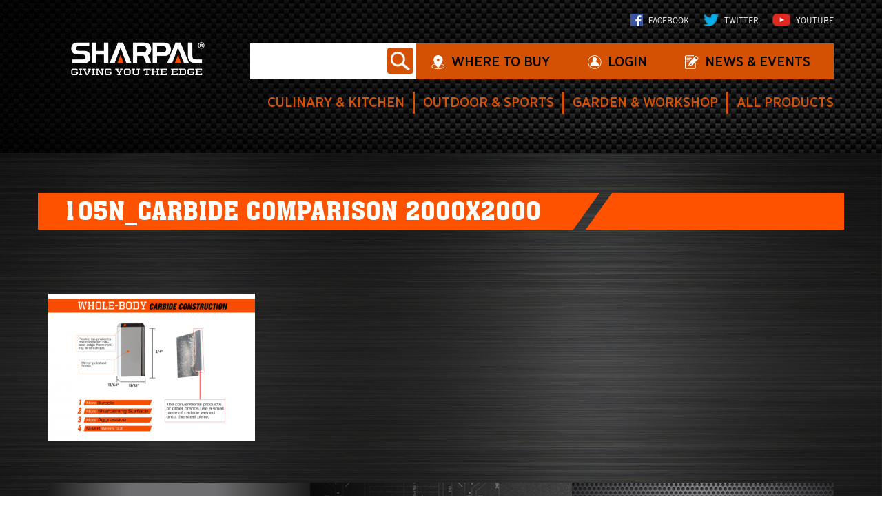

--- FILE ---
content_type: text/html; charset=UTF-8
request_url: https://sharpal.com/?attachment_id=598
body_size: 10024
content:
<!DOCTYPE html>
<html lang="en-US">
<head>
    <meta charset="UTF-8">
    <meta name="viewport" content="width=device-width, initial-scale=1">
    <link rel="profile" href="https://gmpg.org/xfn/11">
    <link rel="shortcut icon" href="https://sharpal.com/favicon.ico" type="image/x-icon">
    <link rel="icon" href="https://sharpal.com/favicon.ico" type="image/x-icon">
    <link rel="pingback" href="https://sharpal.com/xmlrpc.php">
        <meta name='robots' content='index, follow, max-image-preview:large, max-snippet:-1, max-video-preview:-1' />

	<!-- This site is optimized with the Yoast SEO plugin v26.8 - https://yoast.com/product/yoast-seo-wordpress/ -->
	<title>105N_Carbide comparison 2000X2000 - Sharpal Inc.</title>
	<link rel="canonical" href="https://sharpal.com/" />
	<meta property="og:locale" content="en_US" />
	<meta property="og:type" content="article" />
	<meta property="og:title" content="105N_Carbide comparison 2000X2000 - Sharpal Inc." />
	<meta property="og:url" content="https://sharpal.com/" />
	<meta property="og:site_name" content="Sharpal Inc." />
	<meta property="og:image" content="https://sharpal.com" />
	<meta property="og:image:width" content="560" />
	<meta property="og:image:height" content="400" />
	<meta property="og:image:type" content="image/png" />
	<meta name="twitter:card" content="summary_large_image" />
	<script type="application/ld+json" class="yoast-schema-graph">{"@context":"https://schema.org","@graph":[{"@type":"WebPage","@id":"https://sharpal.com/","url":"https://sharpal.com/","name":"105N_Carbide comparison 2000X2000 - Sharpal Inc.","isPartOf":{"@id":"https://sharpal.com/#website"},"primaryImageOfPage":{"@id":"https://sharpal.com/#primaryimage"},"image":{"@id":"https://sharpal.com/#primaryimage"},"thumbnailUrl":"https://sharpal.com/wp-content/uploads/2019/03/105N_Carbide-comparison-2000X2000.png","datePublished":"2019-03-16T07:44:03+00:00","breadcrumb":{"@id":"https://sharpal.com/#breadcrumb"},"inLanguage":"en-US","potentialAction":[{"@type":"ReadAction","target":["https://sharpal.com/"]}]},{"@type":"ImageObject","inLanguage":"en-US","@id":"https://sharpal.com/#primaryimage","url":"https://sharpal.com/wp-content/uploads/2019/03/105N_Carbide-comparison-2000X2000.png","contentUrl":"https://sharpal.com/wp-content/uploads/2019/03/105N_Carbide-comparison-2000X2000.png","width":560,"height":400},{"@type":"BreadcrumbList","@id":"https://sharpal.com/#breadcrumb","itemListElement":[{"@type":"ListItem","position":1,"name":"Home","item":"https://www.sharpal.com/"},{"@type":"ListItem","position":2,"name":"METALKUTTER™ Multipurpose Sharpening Tool","item":"https://sharpal.com/product/metalkutter-multipurpose-sharpening-tool/"},{"@type":"ListItem","position":3,"name":"105N_Carbide comparison 2000X2000"}]},{"@type":"WebSite","@id":"https://sharpal.com/#website","url":"https://sharpal.com/","name":"Sharpal Inc.","description":"","potentialAction":[{"@type":"SearchAction","target":{"@type":"EntryPoint","urlTemplate":"https://sharpal.com/?s={search_term_string}"},"query-input":{"@type":"PropertyValueSpecification","valueRequired":true,"valueName":"search_term_string"}}],"inLanguage":"en-US"}]}</script>
	<!-- / Yoast SEO plugin. -->


<link rel='dns-prefetch' href='//static.addtoany.com' />
<link rel='dns-prefetch' href='//maxcdn.bootstrapcdn.com' />
<link rel="alternate" type="application/rss+xml" title="Sharpal Inc. &raquo; Feed" href="https://sharpal.com/feed/" />
<link rel="alternate" type="application/rss+xml" title="Sharpal Inc. &raquo; Comments Feed" href="https://sharpal.com/comments/feed/" />
<link rel="alternate" type="application/rss+xml" title="Sharpal Inc. &raquo; 105N_Carbide comparison 2000X2000 Comments Feed" href="https://sharpal.com/?attachment_id=598/feed/" />
<link rel="alternate" title="oEmbed (JSON)" type="application/json+oembed" href="https://sharpal.com/wp-json/oembed/1.0/embed?url=https%3A%2F%2Fsharpal.com%2F%3Fattachment_id%3D598" />
<link rel="alternate" title="oEmbed (XML)" type="text/xml+oembed" href="https://sharpal.com/wp-json/oembed/1.0/embed?url=https%3A%2F%2Fsharpal.com%2F%3Fattachment_id%3D598&#038;format=xml" />
<style id='wp-img-auto-sizes-contain-inline-css' type='text/css'>
img:is([sizes=auto i],[sizes^="auto," i]){contain-intrinsic-size:3000px 1500px}
/*# sourceURL=wp-img-auto-sizes-contain-inline-css */
</style>
<link rel="stylesheet" href="https://sharpal.com/wp-content/cache/minify/ede6d.css" media="all" />


<style id='wp-emoji-styles-inline-css' type='text/css'>

	img.wp-smiley, img.emoji {
		display: inline !important;
		border: none !important;
		box-shadow: none !important;
		height: 1em !important;
		width: 1em !important;
		margin: 0 0.07em !important;
		vertical-align: -0.1em !important;
		background: none !important;
		padding: 0 !important;
	}
/*# sourceURL=wp-emoji-styles-inline-css */
</style>
<style id='wp-block-library-inline-css' type='text/css'>
:root{--wp-block-synced-color:#7a00df;--wp-block-synced-color--rgb:122,0,223;--wp-bound-block-color:var(--wp-block-synced-color);--wp-editor-canvas-background:#ddd;--wp-admin-theme-color:#007cba;--wp-admin-theme-color--rgb:0,124,186;--wp-admin-theme-color-darker-10:#006ba1;--wp-admin-theme-color-darker-10--rgb:0,107,160.5;--wp-admin-theme-color-darker-20:#005a87;--wp-admin-theme-color-darker-20--rgb:0,90,135;--wp-admin-border-width-focus:2px}@media (min-resolution:192dpi){:root{--wp-admin-border-width-focus:1.5px}}.wp-element-button{cursor:pointer}:root .has-very-light-gray-background-color{background-color:#eee}:root .has-very-dark-gray-background-color{background-color:#313131}:root .has-very-light-gray-color{color:#eee}:root .has-very-dark-gray-color{color:#313131}:root .has-vivid-green-cyan-to-vivid-cyan-blue-gradient-background{background:linear-gradient(135deg,#00d084,#0693e3)}:root .has-purple-crush-gradient-background{background:linear-gradient(135deg,#34e2e4,#4721fb 50%,#ab1dfe)}:root .has-hazy-dawn-gradient-background{background:linear-gradient(135deg,#faaca8,#dad0ec)}:root .has-subdued-olive-gradient-background{background:linear-gradient(135deg,#fafae1,#67a671)}:root .has-atomic-cream-gradient-background{background:linear-gradient(135deg,#fdd79a,#004a59)}:root .has-nightshade-gradient-background{background:linear-gradient(135deg,#330968,#31cdcf)}:root .has-midnight-gradient-background{background:linear-gradient(135deg,#020381,#2874fc)}:root{--wp--preset--font-size--normal:16px;--wp--preset--font-size--huge:42px}.has-regular-font-size{font-size:1em}.has-larger-font-size{font-size:2.625em}.has-normal-font-size{font-size:var(--wp--preset--font-size--normal)}.has-huge-font-size{font-size:var(--wp--preset--font-size--huge)}.has-text-align-center{text-align:center}.has-text-align-left{text-align:left}.has-text-align-right{text-align:right}.has-fit-text{white-space:nowrap!important}#end-resizable-editor-section{display:none}.aligncenter{clear:both}.items-justified-left{justify-content:flex-start}.items-justified-center{justify-content:center}.items-justified-right{justify-content:flex-end}.items-justified-space-between{justify-content:space-between}.screen-reader-text{border:0;clip-path:inset(50%);height:1px;margin:-1px;overflow:hidden;padding:0;position:absolute;width:1px;word-wrap:normal!important}.screen-reader-text:focus{background-color:#ddd;clip-path:none;color:#444;display:block;font-size:1em;height:auto;left:5px;line-height:normal;padding:15px 23px 14px;text-decoration:none;top:5px;width:auto;z-index:100000}html :where(.has-border-color){border-style:solid}html :where([style*=border-top-color]){border-top-style:solid}html :where([style*=border-right-color]){border-right-style:solid}html :where([style*=border-bottom-color]){border-bottom-style:solid}html :where([style*=border-left-color]){border-left-style:solid}html :where([style*=border-width]){border-style:solid}html :where([style*=border-top-width]){border-top-style:solid}html :where([style*=border-right-width]){border-right-style:solid}html :where([style*=border-bottom-width]){border-bottom-style:solid}html :where([style*=border-left-width]){border-left-style:solid}html :where(img[class*=wp-image-]){height:auto;max-width:100%}:where(figure){margin:0 0 1em}html :where(.is-position-sticky){--wp-admin--admin-bar--position-offset:var(--wp-admin--admin-bar--height,0px)}@media screen and (max-width:600px){html :where(.is-position-sticky){--wp-admin--admin-bar--position-offset:0px}}

/*# sourceURL=wp-block-library-inline-css */
</style><link rel="stylesheet" href="https://sharpal.com/wp-content/cache/minify/d5e73.css" media="all" />

<style id='global-styles-inline-css' type='text/css'>
:root{--wp--preset--aspect-ratio--square: 1;--wp--preset--aspect-ratio--4-3: 4/3;--wp--preset--aspect-ratio--3-4: 3/4;--wp--preset--aspect-ratio--3-2: 3/2;--wp--preset--aspect-ratio--2-3: 2/3;--wp--preset--aspect-ratio--16-9: 16/9;--wp--preset--aspect-ratio--9-16: 9/16;--wp--preset--color--black: #000000;--wp--preset--color--cyan-bluish-gray: #abb8c3;--wp--preset--color--white: #ffffff;--wp--preset--color--pale-pink: #f78da7;--wp--preset--color--vivid-red: #cf2e2e;--wp--preset--color--luminous-vivid-orange: #ff6900;--wp--preset--color--luminous-vivid-amber: #fcb900;--wp--preset--color--light-green-cyan: #7bdcb5;--wp--preset--color--vivid-green-cyan: #00d084;--wp--preset--color--pale-cyan-blue: #8ed1fc;--wp--preset--color--vivid-cyan-blue: #0693e3;--wp--preset--color--vivid-purple: #9b51e0;--wp--preset--gradient--vivid-cyan-blue-to-vivid-purple: linear-gradient(135deg,rgb(6,147,227) 0%,rgb(155,81,224) 100%);--wp--preset--gradient--light-green-cyan-to-vivid-green-cyan: linear-gradient(135deg,rgb(122,220,180) 0%,rgb(0,208,130) 100%);--wp--preset--gradient--luminous-vivid-amber-to-luminous-vivid-orange: linear-gradient(135deg,rgb(252,185,0) 0%,rgb(255,105,0) 100%);--wp--preset--gradient--luminous-vivid-orange-to-vivid-red: linear-gradient(135deg,rgb(255,105,0) 0%,rgb(207,46,46) 100%);--wp--preset--gradient--very-light-gray-to-cyan-bluish-gray: linear-gradient(135deg,rgb(238,238,238) 0%,rgb(169,184,195) 100%);--wp--preset--gradient--cool-to-warm-spectrum: linear-gradient(135deg,rgb(74,234,220) 0%,rgb(151,120,209) 20%,rgb(207,42,186) 40%,rgb(238,44,130) 60%,rgb(251,105,98) 80%,rgb(254,248,76) 100%);--wp--preset--gradient--blush-light-purple: linear-gradient(135deg,rgb(255,206,236) 0%,rgb(152,150,240) 100%);--wp--preset--gradient--blush-bordeaux: linear-gradient(135deg,rgb(254,205,165) 0%,rgb(254,45,45) 50%,rgb(107,0,62) 100%);--wp--preset--gradient--luminous-dusk: linear-gradient(135deg,rgb(255,203,112) 0%,rgb(199,81,192) 50%,rgb(65,88,208) 100%);--wp--preset--gradient--pale-ocean: linear-gradient(135deg,rgb(255,245,203) 0%,rgb(182,227,212) 50%,rgb(51,167,181) 100%);--wp--preset--gradient--electric-grass: linear-gradient(135deg,rgb(202,248,128) 0%,rgb(113,206,126) 100%);--wp--preset--gradient--midnight: linear-gradient(135deg,rgb(2,3,129) 0%,rgb(40,116,252) 100%);--wp--preset--font-size--small: 13px;--wp--preset--font-size--medium: 20px;--wp--preset--font-size--large: 36px;--wp--preset--font-size--x-large: 42px;--wp--preset--spacing--20: 0.44rem;--wp--preset--spacing--30: 0.67rem;--wp--preset--spacing--40: 1rem;--wp--preset--spacing--50: 1.5rem;--wp--preset--spacing--60: 2.25rem;--wp--preset--spacing--70: 3.38rem;--wp--preset--spacing--80: 5.06rem;--wp--preset--shadow--natural: 6px 6px 9px rgba(0, 0, 0, 0.2);--wp--preset--shadow--deep: 12px 12px 50px rgba(0, 0, 0, 0.4);--wp--preset--shadow--sharp: 6px 6px 0px rgba(0, 0, 0, 0.2);--wp--preset--shadow--outlined: 6px 6px 0px -3px rgb(255, 255, 255), 6px 6px rgb(0, 0, 0);--wp--preset--shadow--crisp: 6px 6px 0px rgb(0, 0, 0);}:where(.is-layout-flex){gap: 0.5em;}:where(.is-layout-grid){gap: 0.5em;}body .is-layout-flex{display: flex;}.is-layout-flex{flex-wrap: wrap;align-items: center;}.is-layout-flex > :is(*, div){margin: 0;}body .is-layout-grid{display: grid;}.is-layout-grid > :is(*, div){margin: 0;}:where(.wp-block-columns.is-layout-flex){gap: 2em;}:where(.wp-block-columns.is-layout-grid){gap: 2em;}:where(.wp-block-post-template.is-layout-flex){gap: 1.25em;}:where(.wp-block-post-template.is-layout-grid){gap: 1.25em;}.has-black-color{color: var(--wp--preset--color--black) !important;}.has-cyan-bluish-gray-color{color: var(--wp--preset--color--cyan-bluish-gray) !important;}.has-white-color{color: var(--wp--preset--color--white) !important;}.has-pale-pink-color{color: var(--wp--preset--color--pale-pink) !important;}.has-vivid-red-color{color: var(--wp--preset--color--vivid-red) !important;}.has-luminous-vivid-orange-color{color: var(--wp--preset--color--luminous-vivid-orange) !important;}.has-luminous-vivid-amber-color{color: var(--wp--preset--color--luminous-vivid-amber) !important;}.has-light-green-cyan-color{color: var(--wp--preset--color--light-green-cyan) !important;}.has-vivid-green-cyan-color{color: var(--wp--preset--color--vivid-green-cyan) !important;}.has-pale-cyan-blue-color{color: var(--wp--preset--color--pale-cyan-blue) !important;}.has-vivid-cyan-blue-color{color: var(--wp--preset--color--vivid-cyan-blue) !important;}.has-vivid-purple-color{color: var(--wp--preset--color--vivid-purple) !important;}.has-black-background-color{background-color: var(--wp--preset--color--black) !important;}.has-cyan-bluish-gray-background-color{background-color: var(--wp--preset--color--cyan-bluish-gray) !important;}.has-white-background-color{background-color: var(--wp--preset--color--white) !important;}.has-pale-pink-background-color{background-color: var(--wp--preset--color--pale-pink) !important;}.has-vivid-red-background-color{background-color: var(--wp--preset--color--vivid-red) !important;}.has-luminous-vivid-orange-background-color{background-color: var(--wp--preset--color--luminous-vivid-orange) !important;}.has-luminous-vivid-amber-background-color{background-color: var(--wp--preset--color--luminous-vivid-amber) !important;}.has-light-green-cyan-background-color{background-color: var(--wp--preset--color--light-green-cyan) !important;}.has-vivid-green-cyan-background-color{background-color: var(--wp--preset--color--vivid-green-cyan) !important;}.has-pale-cyan-blue-background-color{background-color: var(--wp--preset--color--pale-cyan-blue) !important;}.has-vivid-cyan-blue-background-color{background-color: var(--wp--preset--color--vivid-cyan-blue) !important;}.has-vivid-purple-background-color{background-color: var(--wp--preset--color--vivid-purple) !important;}.has-black-border-color{border-color: var(--wp--preset--color--black) !important;}.has-cyan-bluish-gray-border-color{border-color: var(--wp--preset--color--cyan-bluish-gray) !important;}.has-white-border-color{border-color: var(--wp--preset--color--white) !important;}.has-pale-pink-border-color{border-color: var(--wp--preset--color--pale-pink) !important;}.has-vivid-red-border-color{border-color: var(--wp--preset--color--vivid-red) !important;}.has-luminous-vivid-orange-border-color{border-color: var(--wp--preset--color--luminous-vivid-orange) !important;}.has-luminous-vivid-amber-border-color{border-color: var(--wp--preset--color--luminous-vivid-amber) !important;}.has-light-green-cyan-border-color{border-color: var(--wp--preset--color--light-green-cyan) !important;}.has-vivid-green-cyan-border-color{border-color: var(--wp--preset--color--vivid-green-cyan) !important;}.has-pale-cyan-blue-border-color{border-color: var(--wp--preset--color--pale-cyan-blue) !important;}.has-vivid-cyan-blue-border-color{border-color: var(--wp--preset--color--vivid-cyan-blue) !important;}.has-vivid-purple-border-color{border-color: var(--wp--preset--color--vivid-purple) !important;}.has-vivid-cyan-blue-to-vivid-purple-gradient-background{background: var(--wp--preset--gradient--vivid-cyan-blue-to-vivid-purple) !important;}.has-light-green-cyan-to-vivid-green-cyan-gradient-background{background: var(--wp--preset--gradient--light-green-cyan-to-vivid-green-cyan) !important;}.has-luminous-vivid-amber-to-luminous-vivid-orange-gradient-background{background: var(--wp--preset--gradient--luminous-vivid-amber-to-luminous-vivid-orange) !important;}.has-luminous-vivid-orange-to-vivid-red-gradient-background{background: var(--wp--preset--gradient--luminous-vivid-orange-to-vivid-red) !important;}.has-very-light-gray-to-cyan-bluish-gray-gradient-background{background: var(--wp--preset--gradient--very-light-gray-to-cyan-bluish-gray) !important;}.has-cool-to-warm-spectrum-gradient-background{background: var(--wp--preset--gradient--cool-to-warm-spectrum) !important;}.has-blush-light-purple-gradient-background{background: var(--wp--preset--gradient--blush-light-purple) !important;}.has-blush-bordeaux-gradient-background{background: var(--wp--preset--gradient--blush-bordeaux) !important;}.has-luminous-dusk-gradient-background{background: var(--wp--preset--gradient--luminous-dusk) !important;}.has-pale-ocean-gradient-background{background: var(--wp--preset--gradient--pale-ocean) !important;}.has-electric-grass-gradient-background{background: var(--wp--preset--gradient--electric-grass) !important;}.has-midnight-gradient-background{background: var(--wp--preset--gradient--midnight) !important;}.has-small-font-size{font-size: var(--wp--preset--font-size--small) !important;}.has-medium-font-size{font-size: var(--wp--preset--font-size--medium) !important;}.has-large-font-size{font-size: var(--wp--preset--font-size--large) !important;}.has-x-large-font-size{font-size: var(--wp--preset--font-size--x-large) !important;}
/*# sourceURL=global-styles-inline-css */
</style>

<style id='classic-theme-styles-inline-css' type='text/css'>
/*! This file is auto-generated */
.wp-block-button__link{color:#fff;background-color:#32373c;border-radius:9999px;box-shadow:none;text-decoration:none;padding:calc(.667em + 2px) calc(1.333em + 2px);font-size:1.125em}.wp-block-file__button{background:#32373c;color:#fff;text-decoration:none}
/*# sourceURL=/wp-includes/css/classic-themes.min.css */
</style>
<link rel="stylesheet" href="https://sharpal.com/wp-content/cache/minify/c2722.css" media="all" />







<style id='woocommerce-inline-inline-css' type='text/css'>
.woocommerce form .form-row .required { visibility: visible; }
/*# sourceURL=woocommerce-inline-inline-css */
</style>
<link rel="stylesheet" href="https://sharpal.com/wp-content/cache/minify/a98d8.css" media="all" />


<link rel='stylesheet' id='bootstrap-style-css' href='https://maxcdn.bootstrapcdn.com/bootstrap/3.3.7/css/bootstrap.min.css?ver=4b872998994bc6cde95b185ce3610e89' type='text/css' media='all' />
<link rel='stylesheet' id='font-awesome-css' href='//maxcdn.bootstrapcdn.com/font-awesome/4.7.0/css/font-awesome.min.css?ver=4b872998994bc6cde95b185ce3610e89' type='text/css' media='all' />
<link rel="stylesheet" href="https://sharpal.com/wp-content/cache/minify/01632.css" media="all" />












<link rel='stylesheet' id='ebs_dynamic_css-css' href='https://sharpal.com/wp-content/plugins/easy-bootstrap-shortcodes/styles/ebs_dynamic_css.php?ver=4b872998994bc6cde95b185ce3610e89' type='text/css' media='all' />
<script src="https://sharpal.com/wp-content/cache/minify/afa0c.js"></script>



<script type="text/javascript" id="addtoany-core-js-before">
/* <![CDATA[ */
window.a2a_config=window.a2a_config||{};a2a_config.callbacks=[];a2a_config.overlays=[];a2a_config.templates={};

//# sourceURL=addtoany-core-js-before
/* ]]> */
</script>
<script type="text/javascript" defer src="https://static.addtoany.com/menu/page.js" id="addtoany-core-js"></script>



<script type="text/javascript" id="woocommerce-js-extra">
/* <![CDATA[ */
var woocommerce_params = {"ajax_url":"/wp-admin/admin-ajax.php","wc_ajax_url":"/?wc-ajax=%%endpoint%%","i18n_password_show":"Show password","i18n_password_hide":"Hide password"};
//# sourceURL=woocommerce-js-extra
/* ]]> */
</script>
<script src="https://sharpal.com/wp-content/cache/minify/5619e.js" defer></script>

<script type="text/javascript" src="https://maxcdn.bootstrapcdn.com/bootstrap/3.3.7/js/bootstrap.min.js?ver=4b872998994bc6cde95b185ce3610e89" id="boostrap-script-js"></script>
<link rel="https://api.w.org/" href="https://sharpal.com/wp-json/" /><link rel="alternate" title="JSON" type="application/json" href="https://sharpal.com/wp-json/wp/v2/media/598" /><link rel="EditURI" type="application/rsd+xml" title="RSD" href="https://sharpal.com/xmlrpc.php?rsd" />

<link rel='shortlink' href='https://sharpal.com/?p=598' />
	<noscript><style>.woocommerce-product-gallery{ opacity: 1 !important; }</style></noscript>
	<style type="text/css">.recentcomments a{display:inline !important;padding:0 !important;margin:0 !important;}</style><link rel="icon" href="https://sharpal.com/wp-content/uploads/2019/07/cropped-InsertPic_6B5205-24-13-17-47-1-32x32.png" sizes="32x32" />
<link rel="icon" href="https://sharpal.com/wp-content/uploads/2019/07/cropped-InsertPic_6B5205-24-13-17-47-1-192x192.png" sizes="192x192" />
<link rel="apple-touch-icon" href="https://sharpal.com/wp-content/uploads/2019/07/cropped-InsertPic_6B5205-24-13-17-47-1-180x180.png" />
<meta name="msapplication-TileImage" content="https://sharpal.com/wp-content/uploads/2019/07/cropped-InsertPic_6B5205-24-13-17-47-1-270x270.png" />
    <!-- Global site tag (gtag.js) - Google Analytics -->
    <script async src="https://www.googletagmanager.com/gtag/js?id=UA-141230902-1"></script>
    <script>
      window.dataLayer = window.dataLayer || [];
      function gtag(){dataLayer.push(arguments);}
      gtag('js', new Date());

      gtag('config', 'UA-141230902-1');
    </script>
</head>

<body data-rsssl=1 class="attachment wp-singular attachment-template-default single single-attachment postid-598 attachmentid-598 attachment-png wp-theme-maxcanvas wp-child-theme-maxcanvas_child theme-maxcanvas woocommerce-no-js group-blog">
<div class="wrapper">
    
    <header class="site-header" style="background: url(https://sharpal.com/wp-content/uploads/2017/10/header-bg.jpg);">
        <div class="container">
            <div class="row">
                <div class="col-md-3 col-sm-12 col-xs-12">
                    <div class="logo-holder">
                        <a href="https://sharpal.com"><img src="https://sharpal.com/wp-content/uploads/2019/05/SHARPAL-logo_New-e1560843077699.png" class="wid-100-p" alt="Maxburst logo"/></a>
                    </div>
                </div>
                <div class="col-md-9 col-sm-12 col-xs-12 mar-bot-30">
                    <ul class="social-header">
                                                    <li>
                                <a href="https://www.facebook.com/SharpalSharpener" target="_blank">
                                    <img src="https://sharpal.com/wp-content/uploads/2017/10/facebook.jpg"/>
                                    <span>Facebook</span>
                                </a>
                            </li>
                                                    <li>
                                <a href="https://www.twitter.com/sharpalcorp" target="_blank">
                                    <img src="https://sharpal.com/wp-content/uploads/2017/10/twitter.png"/>
                                    <span>Twitter</span>
                                </a>
                            </li>
                                                    <li>
                                <a href="https://www.youtube.com/channel/UCM4PoqB8TaaZG8e6xYEinxg" target="_blank">
                                    <img src="https://sharpal.com/wp-content/uploads/2017/10/youtube.png"/>
                                    <span>YouTube</span>
                                </a>
                            </li>
                                            </ul>
                    <div class="input-holder">

                        <form class="search-form" role="search" method="get"
                              action="https://sharpal.com">
                            <div class="field">
                                <input type="text" placeholder="Enter a keyword or item #" value="" name="s"
                                       id="woocommerce-product-search-field-0">
                                <button type="submit" class="search-submit" value="Search">
                                    <img src="/wp-content/uploads/2017/10/lens.png">
                                </button>
                            </div>
                        </form>
                                                    <ul class="orange-bar">
                                                                                                            <li>
                                            <span>
                                                                                                    <img src="https://sharpal.com/wp-content/uploads/2023/05/Where-to-buy.svg" class="wid-100-p"
                                                         alt="where to buy">
                                                                                            </span>
                                            <a href="https://sharpal.com/where-to-buy/">WHERE TO BUY</a>
                                        </li>
                                                                                                                                                                                            <li class="has-drop-down">
                                                <span>
                                                    <img src="https://sharpal.com/wp-content/uploads/2023/05/Login.svg" class="wid-100-p" alt="where to buy">
                                                </span>
                                                <a href="">login</a>
                                                <div class="dropdown">
                                                    <div class="form-col">
                                                        <h2>ACCOUNT SIGN IN</h2>
                                                        <form action="#" class="login-form" method="post">
                                                            <fieldset>
                                                                <input type="email" class="field-login" name="u_email" placeholder="Email Address">
                                                                <input type="password" class="field-login" name="u_pass" placeholder="Password">
                                                                <div class="input-row">
                                                                    <input type="hidden" name="log1" value="log1">
                                                                    <input class="btn" type="submit" value="SIGN IN">
                                                                    <a href="https://sharpal.com/wp-login.php?action=lostpassword&#038;redirect_to=https%3A%2F%2Fsharpal.com%2F%3Fattachment_id%3D598" target="_blank">Forgot password?</a>
                                                                </div>
                                                            </fieldset>
                                                        </form>
                                                    </div>
                                                    <div class="text-col">
                                                        <h2>Why Join?</h2>
<p>Join SHARPAL to receive the latest information on new SHARPAL products and special offers, review the products you love and more.</p>
                                                        <a href="https://sharpal.com/register/" class="btn">Register</a>
                                                    </div>
                                                </div>
                                            </li>
                                                                                                                                                                                        <li>
                                            <span>
                                                                                                    <img src="https://sharpal.com/wp-content/uploads/2023/05/Newsevents.svg" class="wid-100-p"
                                                         alt="where to buy">
                                                                                            </span>
                                            <a href="https://sharpal.com/newsevents/">News & Events</a>
                                        </li>
                                                                                                </ul>
                        
                        
                        <div class="responsive-menu">
                            <button class="button" data-toggle="collapse" data-target="#site-nav">
                                <span class="glyphicon glyphicon-menu-hamburger" aria-hidden="true"></span>
                            </button>
                        </div>
                    </div>

                    <div class="site-nav">
                        <ul id="site-nav" class="collapse"><li id="menu-item-369" class="menu-item menu-item-type-taxonomy menu-item-object-product_cat menu-item-369"><a href="https://sharpal.com/product-category/culinary-kitchen/">Culinary &#038; Kitchen</a></li>
<li id="menu-item-371" class="menu-item menu-item-type-taxonomy menu-item-object-product_cat menu-item-371"><a href="https://sharpal.com/product-category/outdoor-sports/">Outdoor &#038; Sports</a></li>
<li id="menu-item-370" class="menu-item menu-item-type-taxonomy menu-item-object-product_cat menu-item-370"><a href="https://sharpal.com/product-category/garden-workshop/">Garden &#038; Workshop</a></li>
<li id="menu-item-368" class="menu-item menu-item-type-post_type_archive menu-item-object-product menu-item-368"><a href="https://sharpal.com/all-products/">All Products</a></li>
</ul>                    </div>

                                    </div>
            </div>
        </div>
    </header>


<div id="main" class="main-content">
    <div class="container">
        <div class="row">
            
<div id="subheader">
    <div class="title-row">
        <h1>105N_Carbide comparison 2000X2000</h1>    </div>
        	    </div>
            <div class="container">
                <div class="content">

                    
                        
<article id="post-598" class="post-598 attachment type-attachment status-inherit hentry">
	<header class="entry-header">
		
	</header><!-- .entry-header -->

	<div class="entry-content">
		<p class="attachment"><a href='https://sharpal.com/wp-content/uploads/2019/03/105N_Carbide-comparison-2000X2000.png'><img fetchpriority="high" decoding="async" width="300" height="214" src="https://sharpal.com/wp-content/uploads/2019/03/105N_Carbide-comparison-2000X2000-300x214.png" class="attachment-medium size-medium" alt="" srcset="https://sharpal.com/wp-content/uploads/2019/03/105N_Carbide-comparison-2000X2000-300x214.png 300w, https://sharpal.com/wp-content/uploads/2019/03/105N_Carbide-comparison-2000X2000.png 560w" sizes="(max-width: 300px) 100vw, 300px" /></a></p>
	</div><!-- .entry-content -->

</article><!-- #post-## -->

                                    </div>
            </div>
            <div class="container">
                
<div class="columns">
                <div class="col-sm-4 no-padding col-sellers column" style="background: url(https://sharpal.com/wp-content/uploads/2017/10/col-bg-01.jpg);">
                <div class="col-header top-sellers">
                    <h3>Top Sellers</h3>
                </div>
                <div class="col-body">
                   <!-- <ul class="sellers-menu">
                                                    <li>
								<div class="product-img bottom-product-thumb" style="background-image: url();"></div>
                                <a href="">
									        <span class="subtitle">
										        									        </span>
                                    <span class="title">
										        									        </span>
                                    <span class="item-id">
										        Item# 									        </span>
                                </a>
                            </li>
                                            </ul>-->

                    <table class="sellers-menu">
                        <tbody>
                                                            <tr>
                                    <td>
                                        <div class="product-img bottom-product-thumb" style="background-image: url(https://sharpal.com/wp-content/uploads/2020/11/191-网站.png);"></div>
                                    </td>
                                    <td>
                                        <a href="https://sharpal.com/product/knife-scissors-sharpener-with-suction-cup/">
									        <span class="subtitle">
										        									        </span>
                                            <span class="title">
										        Knife &#038; Scissors Sharpener with Suction Cup									        </span>
                                            <span class="item-id">
										        Item# 191H									        </span>
                                        </a>
                                    </td>
                                </tr>
                                                            <tr>
                                    <td>
                                        <div class="product-img bottom-product-thumb" style="background-image: url(https://sharpal.com/wp-content/uploads/2019/03/103N_Primary-Image-1.png);"></div>
                                    </td>
                                    <td>
                                        <a href="https://sharpal.com/product/all-in-1-knife-pruner-axe-tool-sharpener/">
									        <span class="subtitle">
										        									        </span>
                                            <span class="title">
										        All-In-1 Knife, Pruner, Axe &#038; Tool Sharpener									        </span>
                                            <span class="item-id">
										        Item# 103N									        </span>
                                        </a>
                                    </td>
                                </tr>
                                                            <tr>
                                    <td>
                                        <div class="product-img bottom-product-thumb" style="background-image: url(https://sharpal.com/wp-content/uploads/2017/10/101N_Primary-Image.png);"></div>
                                    </td>
                                    <td>
                                        <a href="https://sharpal.com/product/6-in-1-knife-sharpener-survival-tool/">
									        <span class="subtitle">
										        									        </span>
                                            <span class="title">
										        6-IN-1 KNIFE SHARPENER &#038; SURVIVAL TOOL									        </span>
                                            <span class="item-id">
										        Item# 101N									        </span>
                                        </a>
                                    </td>
                                </tr>
                                                    </tbody>
                    </table>
                </div>
            </div>
                    <div class="col-sm-4 no-padding col-links column" style="background: url(https://sharpal.com/wp-content/uploads/2017/10/col-bg-02.jpg);">
                <div class="col-header">
                    <h3>Need Help?</h3>
                </div>
                <div class="col-body">
                    <ul class="col-menu">
                                                    <li>
                                <a href="https://sharpal.com/become-a-dealer/">Become a dealer</a>
                            </li>
                                                    <li>
                                <a href="https://sharpal.com/warranty-info/">Warranty info</a>
                            </li>
                                                    <li>
                                <a href="https://sharpal.com/ask-sharpal/">Ask Sharpal</a>
                            </li>
                                                    <li>
                                <a href="https://sharpal.com/sharpening-skills/">Sharpening skills</a>
                            </li>
                                            </ul>
                </div>
            </div>
                    <div class="col-sm-4 no-padding col-links column" style="background: url(https://sharpal.com/wp-content/uploads/2017/10/col-bg-03.jpg);">
                <div class="col-header">
                    <h3>Company</h3>
                </div>
                <div class="col-body">
                    <ul class="col-menu">
                                                    <li>
                                <a href="https://sharpal.com/about-us/">About us</a>
                            </li>
                                                    <li>
                                <a href="https://sharpal.com/get-catalog/">Catalog</a>
                            </li>
                                                    <li>
                                <a href="https://sharpal.com/add-testimonial/">Testimonial</a>
                            </li>
                                                    <li>
                                <a href="https://sharpal.com/contact-us/">Contact Us</a>
                            </li>
                                            </ul>
                </div>
            </div>
        </div>            </div>
        </div>
    </div>
</div>




<footer class="site-footer" style="background: url(https://sharpal.com/wp-content/uploads/2019/08/Footer-Background.png);">

    <div class="container">
        <div class="row">
            <div class="col-xs-12">
                <ul id="menu-footer-menu" class="footer-nav"><li id="menu-item-39" class="menu-item menu-item-type-post_type menu-item-object-page menu-item-home menu-item-39"><a href="https://sharpal.com/">Home</a></li>
<li id="menu-item-365" class="menu-item menu-item-type-taxonomy menu-item-object-product_cat menu-item-365"><a href="https://sharpal.com/product-category/culinary-kitchen/">Culinary &amp; Kitchen</a></li>
<li id="menu-item-366" class="menu-item menu-item-type-taxonomy menu-item-object-product_cat menu-item-366"><a href="https://sharpal.com/product-category/outdoor-sports/">Outdoor &amp; Sports</a></li>
<li id="menu-item-367" class="menu-item menu-item-type-taxonomy menu-item-object-product_cat menu-item-367"><a href="https://sharpal.com/product-category/garden-workshop/">Garden &amp; Workshop</a></li>
<li id="menu-item-431" class="menu-item menu-item-type-post_type menu-item-object-page menu-item-431"><a href="https://sharpal.com/policy/">Privacy Policy</a></li>
</ul>            </div>
        </div>

        <div class="row mt40">
            <div class="col-xs-12 col-md-6">
                                <ul class="memberships_list">
                                            <li>
                            <div style="background-image: url(https://sharpal.com/wp-content/uploads/2019/08/Membership-1.png)" class="div_img"></div>
                        </li>
                                            <li>
                            <div style="background-image: url(https://sharpal.com/wp-content/uploads/2019/08/Membership-2.png)" class="div_img"></div>
                        </li>
                                            <li>
                            <div style="background-image: url(https://sharpal.com/wp-content/uploads/2019/08/Membership-3.png)" class="div_img"></div>
                        </li>
                                    </ul>
            </div>
            <div class="col-xs-12 col-md-6">
                <div class="footer-copy">
                    <img src="https://sharpal.com/wp-content/uploads/2017/10/usa-flag.png"/>
                    <p>Sharpal Inc.<br />
Ontario, CA 91761, USA</p>
<p>©2026 Sharpal Inc. All Rights Reserved</p>
                </div>
            </div>
        </div>
    </div>

</footer>

<script type="speculationrules">
{"prefetch":[{"source":"document","where":{"and":[{"href_matches":"/*"},{"not":{"href_matches":["/wp-*.php","/wp-admin/*","/wp-content/uploads/*","/wp-content/*","/wp-content/plugins/*","/wp-content/themes/maxcanvas_child/*","/wp-content/themes/maxcanvas/*","/*\\?(.+)"]}},{"not":{"selector_matches":"a[rel~=\"nofollow\"]"}},{"not":{"selector_matches":".no-prefetch, .no-prefetch a"}}]},"eagerness":"conservative"}]}
</script>
	<script type='text/javascript'>
		(function () {
			var c = document.body.className;
			c = c.replace(/woocommerce-no-js/, 'woocommerce-js');
			document.body.className = c;
		})();
	</script>
	
<script src="https://sharpal.com/wp-content/cache/minify/e9f18.js"></script>

<script type="text/javascript" id="wc-order-attribution-js-extra">
/* <![CDATA[ */
var wc_order_attribution = {"params":{"lifetime":1.0e-5,"session":30,"base64":false,"ajaxurl":"https://sharpal.com/wp-admin/admin-ajax.php","prefix":"wc_order_attribution_","allowTracking":true},"fields":{"source_type":"current.typ","referrer":"current_add.rf","utm_campaign":"current.cmp","utm_source":"current.src","utm_medium":"current.mdm","utm_content":"current.cnt","utm_id":"current.id","utm_term":"current.trm","utm_source_platform":"current.plt","utm_creative_format":"current.fmt","utm_marketing_tactic":"current.tct","session_entry":"current_add.ep","session_start_time":"current_add.fd","session_pages":"session.pgs","session_count":"udata.vst","user_agent":"udata.uag"}};
//# sourceURL=wc-order-attribution-js-extra
/* ]]> */
</script>







<script src="https://sharpal.com/wp-content/cache/minify/5680d.js"></script>

<script type="text/javascript" id="add_to_wish_list-js-extra">
/* <![CDATA[ */
var myajax2 = {"url":"https://sharpal.com/wp-admin/admin-ajax.php"};
//# sourceURL=add_to_wish_list-js-extra
/* ]]> */
</script>
<script src="https://sharpal.com/wp-content/cache/minify/10d66.js"></script>

<script type="text/javascript" id="main-custom-js-extra">
/* <![CDATA[ */
var myajax = {"url":"https://sharpal.com/wp-admin/admin-ajax.php"};
//# sourceURL=main-custom-js-extra
/* ]]> */
</script>
<script src="https://sharpal.com/wp-content/cache/minify/2b056.js"></script>

<script id="wp-emoji-settings" type="application/json">
{"baseUrl":"https://s.w.org/images/core/emoji/17.0.2/72x72/","ext":".png","svgUrl":"https://s.w.org/images/core/emoji/17.0.2/svg/","svgExt":".svg","source":{"concatemoji":"https://sharpal.com/wp-includes/js/wp-emoji-release.min.js?ver=4b872998994bc6cde95b185ce3610e89"}}
</script>
<script type="module">
/* <![CDATA[ */
/*! This file is auto-generated */
const a=JSON.parse(document.getElementById("wp-emoji-settings").textContent),o=(window._wpemojiSettings=a,"wpEmojiSettingsSupports"),s=["flag","emoji"];function i(e){try{var t={supportTests:e,timestamp:(new Date).valueOf()};sessionStorage.setItem(o,JSON.stringify(t))}catch(e){}}function c(e,t,n){e.clearRect(0,0,e.canvas.width,e.canvas.height),e.fillText(t,0,0);t=new Uint32Array(e.getImageData(0,0,e.canvas.width,e.canvas.height).data);e.clearRect(0,0,e.canvas.width,e.canvas.height),e.fillText(n,0,0);const a=new Uint32Array(e.getImageData(0,0,e.canvas.width,e.canvas.height).data);return t.every((e,t)=>e===a[t])}function p(e,t){e.clearRect(0,0,e.canvas.width,e.canvas.height),e.fillText(t,0,0);var n=e.getImageData(16,16,1,1);for(let e=0;e<n.data.length;e++)if(0!==n.data[e])return!1;return!0}function u(e,t,n,a){switch(t){case"flag":return n(e,"\ud83c\udff3\ufe0f\u200d\u26a7\ufe0f","\ud83c\udff3\ufe0f\u200b\u26a7\ufe0f")?!1:!n(e,"\ud83c\udde8\ud83c\uddf6","\ud83c\udde8\u200b\ud83c\uddf6")&&!n(e,"\ud83c\udff4\udb40\udc67\udb40\udc62\udb40\udc65\udb40\udc6e\udb40\udc67\udb40\udc7f","\ud83c\udff4\u200b\udb40\udc67\u200b\udb40\udc62\u200b\udb40\udc65\u200b\udb40\udc6e\u200b\udb40\udc67\u200b\udb40\udc7f");case"emoji":return!a(e,"\ud83e\u1fac8")}return!1}function f(e,t,n,a){let r;const o=(r="undefined"!=typeof WorkerGlobalScope&&self instanceof WorkerGlobalScope?new OffscreenCanvas(300,150):document.createElement("canvas")).getContext("2d",{willReadFrequently:!0}),s=(o.textBaseline="top",o.font="600 32px Arial",{});return e.forEach(e=>{s[e]=t(o,e,n,a)}),s}function r(e){var t=document.createElement("script");t.src=e,t.defer=!0,document.head.appendChild(t)}a.supports={everything:!0,everythingExceptFlag:!0},new Promise(t=>{let n=function(){try{var e=JSON.parse(sessionStorage.getItem(o));if("object"==typeof e&&"number"==typeof e.timestamp&&(new Date).valueOf()<e.timestamp+604800&&"object"==typeof e.supportTests)return e.supportTests}catch(e){}return null}();if(!n){if("undefined"!=typeof Worker&&"undefined"!=typeof OffscreenCanvas&&"undefined"!=typeof URL&&URL.createObjectURL&&"undefined"!=typeof Blob)try{var e="postMessage("+f.toString()+"("+[JSON.stringify(s),u.toString(),c.toString(),p.toString()].join(",")+"));",a=new Blob([e],{type:"text/javascript"});const r=new Worker(URL.createObjectURL(a),{name:"wpTestEmojiSupports"});return void(r.onmessage=e=>{i(n=e.data),r.terminate(),t(n)})}catch(e){}i(n=f(s,u,c,p))}t(n)}).then(e=>{for(const n in e)a.supports[n]=e[n],a.supports.everything=a.supports.everything&&a.supports[n],"flag"!==n&&(a.supports.everythingExceptFlag=a.supports.everythingExceptFlag&&a.supports[n]);var t;a.supports.everythingExceptFlag=a.supports.everythingExceptFlag&&!a.supports.flag,a.supports.everything||((t=a.source||{}).concatemoji?r(t.concatemoji):t.wpemoji&&t.twemoji&&(r(t.twemoji),r(t.wpemoji)))});
//# sourceURL=https://sharpal.com/wp-includes/js/wp-emoji-loader.min.js
/* ]]> */
</script>
</div>
</body>
</html>

<!--
Performance optimized by W3 Total Cache. Learn more: https://www.boldgrid.com/w3-total-cache/?utm_source=w3tc&utm_medium=footer_comment&utm_campaign=free_plugin

Object Caching 65/421 objects using Memcached
Page Caching using Disk: Enhanced (Requested URI contains query) 
Minified using Disk
Database Caching 11/210 queries in 0.063 seconds using Memcached

Served from: sharpal.com @ 2026-01-22 12:57:28 by W3 Total Cache
-->

--- FILE ---
content_type: image/svg+xml
request_url: https://sharpal.com/wp-content/uploads/2023/05/Newsevents.svg
body_size: 4648
content:
<?xml version="1.0" encoding="UTF-8"?>
<svg width="46" height="45" viewBox="0 0 46 45" fill="none" xmlns="http://www.w3.org/2000/svg">
<path d="M29.811 0.000122083C29.9677 0.206191 29.9692 0.445511 29.9642 0.691383C29.9558 1.09445 29.9583 1.49752 29.9642 1.90059C29.9672 2.12429 29.8685 2.22556 29.6504 2.2185C29.4853 2.21347 29.3203 2.21599 29.1552 2.21599C21.0096 2.21599 12.864 2.21599 4.71844 2.21699C3.68041 2.21699 3.00376 2.77172 2.53779 3.67157C2.32612 4.08068 2.27357 4.51952 2.27357 4.96088C2.26812 16.6262 2.26812 28.2909 2.27457 39.9562C2.27457 40.3476 2.28944 40.7608 2.4094 41.1251C2.58191 41.6496 2.89173 42.1116 3.36464 42.4305C3.82318 42.7399 4.32187 42.885 4.87508 42.885C13.7965 42.8809 22.7178 42.886 31.6387 42.8754C32.4923 42.8744 33.1512 42.4532 33.633 41.7231C33.9716 41.2107 34.0687 40.653 34.0682 40.0564C34.0662 35.2025 34.0662 30.3481 34.0657 25.4941C34.0657 25.1314 34.1074 25.0881 34.4633 25.0866C34.9005 25.085 35.3382 25.085 35.7755 25.0866C36.1012 25.0881 36.1502 25.1369 36.1502 25.4659C36.1507 26.5995 36.1492 27.7331 36.1492 28.8673C36.1492 32.6465 36.1582 36.4258 36.1448 40.2046C36.1408 41.3674 35.7849 42.4179 35.0428 43.3263C34.6185 43.8453 34.1104 44.2277 33.517 44.5275C32.8736 44.8524 32.1989 44.993 31.4955 44.9935C22.6732 44.9986 13.851 44.996 5.02876 45.0001C4.35558 45.0001 3.69033 44.9245 3.07514 44.659C2.10602 44.2403 1.30247 43.5898 0.822121 42.6139C0.593101 42.1484 0.458762 41.6344 0.276339 41.1447C0.246101 41.0641 0.191572 40.9926 0.147949 40.917C0.147949 28.6214 0.147949 16.3264 0.147949 4.0308C0.147949 3.97208 0.248569 3.75369 0.322926 3.60254C0.425043 3.32443 0.524692 3.04177 0.646638 2.77474C0.98422 2.03662 1.46754 1.40431 2.1323 0.945315C2.61066 0.615303 3.69231 0.201656 3.69231 0.201656C3.69231 0.201656 4.06407 6.36383e-05 4.11119 0.000122083C4.15831 0.000180528 21.2446 0.000122083 29.8115 0.000122083H29.811Z" fill="white"/>
<path fill-rule="evenodd" clip-rule="evenodd" d="M3.69235 0.53393C3.33203 0.574587 2.9542 0.654875 2.69713 0.765212C2.29485 0.937869 1.9287 1.1912 1.61985 1.51123C1.31097 1.83129 1.06546 2.21177 0.897793 2.6312C0.788601 2.90435 0.709229 3.33081 0.670425 3.72838L1.25763 3.72838C1.26296 3.67712 1.269 3.62546 1.27573 3.57414C1.30537 3.34789 1.35426 3.07981 1.43539 2.87686C1.57216 2.53472 1.77287 2.22322 2.02653 1.96039C2.2802 1.69754 2.58188 1.4885 2.91458 1.34571C3.1094 1.26209 3.35585 1.21062 3.56769 1.17917C3.60913 1.17302 3.65081 1.16741 3.69235 1.16236V0.53393ZM3.69235 0.0273082C3.27932 0.0698386 2.82885 0.161761 2.50428 0.301064C2.04118 0.499827 1.6204 0.791158 1.26596 1.15842C0.911518 1.52569 0.63036 1.9617 0.438537 2.44155C0.302096 2.78287 0.212735 3.28181 0.172509 3.72838C0.156182 3.90963 0.147949 4.08226 0.147949 4.23221L1.72403 4.23221C1.72403 3.92728 1.78203 3.34823 1.89464 3.06651C2.00726 2.78479 2.17233 2.52882 2.38042 2.3132C2.5885 2.09758 2.83554 1.92654 3.10742 1.80985C3.37931 1.69316 3.89378 1.6331 4.18806 1.6331V0C4.03811 0 3.86864 0.00915486 3.69235 0.0273082Z" fill="white"/>
<path fill-rule="evenodd" clip-rule="evenodd" d="M0.673274 41.3648C0.713275 41.7311 0.79227 42.1151 0.900828 42.3764C1.0707 42.7852 1.31995 43.1574 1.63483 43.4713C1.94972 43.7852 2.32407 44.0347 2.73675 44.2052C3.00549 44.3161 3.42508 44.3968 3.81624 44.4363L3.81624 43.8394C3.7658 43.834 3.71498 43.8279 3.66449 43.821C3.44189 43.7909 3.17813 43.7412 2.97844 43.6588C2.64182 43.5197 2.33534 43.3157 2.07674 43.0579C1.81813 42.8001 1.61246 42.4935 1.47197 42.1553C1.3897 41.9573 1.33906 41.7068 1.30812 41.4915C1.30207 41.4494 1.29655 41.407 1.29158 41.3648L0.673274 41.3648ZM0.174817 41.3648C0.216662 41.7846 0.307103 42.2425 0.444161 42.5724C0.63972 43.043 0.926356 43.4707 1.2877 43.831C1.64905 44.1912 2.07803 44.477 2.55015 44.6719C2.88597 44.8106 3.37687 44.9014 3.81624 44.9423C3.99457 44.9589 4.16442 44.9673 4.31195 44.9673L4.31195 43.3654C4.01194 43.3654 3.44222 43.3064 3.16504 43.192C2.88786 43.0775 2.63601 42.9097 2.42387 42.6982C2.21173 42.4868 2.04344 42.2357 1.92863 41.9593C1.81382 41.683 1.75473 41.1601 1.75473 40.861L0.147949 40.861C0.147949 41.0134 0.156956 41.1856 0.174817 41.3648Z" fill="white"/>
<path d="M45.0798 11.8048C45.1879 12.2003 45.0173 12.4532 44.7447 12.7193C43.2045 14.2262 41.6856 15.7554 40.1588 17.2759C39.4519 17.9803 38.7446 18.6842 38.0362 19.387C37.3392 20.0778 36.6398 20.7655 35.9433 21.4573C34.5449 22.8468 33.1479 24.2384 31.7505 25.6285C31.0253 26.3495 30.3006 27.071 29.5738 27.7905C28.8942 28.4631 28.2131 29.1342 27.531 29.8048C26.7364 30.5862 25.9457 31.3722 25.1402 32.1411C24.99 32.2847 24.7857 32.3905 24.5879 32.4585C24.0749 32.6343 23.5509 32.7749 23.0334 32.9366C22.5233 33.0963 22.0167 33.2672 21.5071 33.4284C21.1239 33.5498 20.7372 33.6601 20.354 33.7826C19.8687 33.9378 19.3869 34.1035 18.9016 34.2582C18.5095 34.3831 18.1139 34.495 17.7218 34.6205C17.4169 34.7177 17.116 34.8275 16.8131 34.9313C16.5489 35.0215 16.2867 35.1187 16.0195 35.1994C15.4683 35.3656 14.9111 35.5122 14.3623 35.6861C13.8304 35.8543 13.3084 36.0549 12.777 36.2252C12.2367 36.3985 11.6894 36.5486 11.1471 36.7159C11.0227 36.7542 10.9102 36.8328 10.7857 36.8716C10.7059 36.8963 10.589 36.9164 10.5359 36.8756C10.4923 36.8414 10.4903 36.7043 10.5171 36.6308C10.7634 35.9576 11.0252 35.29 11.2716 34.6169C11.4426 34.1504 11.5903 33.6742 11.7608 33.2077C11.9323 32.7391 12.1262 32.2786 12.2987 31.8101C12.4657 31.3561 12.6149 30.8956 12.777 30.4401C12.8826 30.1439 12.9991 29.8517 13.1077 29.5564C13.1969 29.3146 13.2837 29.0717 13.3689 28.8284C13.6668 27.9804 13.9613 27.1309 14.2617 26.284C14.5284 25.5323 14.8005 24.7826 15.0712 24.0324C15.2155 23.6338 15.3409 23.2262 15.5154 22.8418C15.6239 22.603 15.784 22.3768 15.9615 22.1838C16.9187 21.1419 17.8898 20.1135 18.854 19.0782C20.1637 17.6715 21.4719 16.2632 22.7796 14.8545C23.3001 14.2937 23.8141 13.7274 24.3346 13.1667C25.2462 12.1847 26.1608 11.2062 27.0725 10.2243C27.9667 9.26144 28.858 8.29609 29.7513 7.33175C30.2882 6.75184 30.8265 6.17344 31.3624 5.59302C32.3721 4.49869 33.3824 3.40386 34.3887 2.306C34.5523 2.12765 34.7431 2.02285 34.9796 2.05056C35.7058 2.13571 36.4365 2.20121 37.1548 2.33422C37.7174 2.43851 38.2702 2.61284 38.8154 2.79372C39.1486 2.90405 39.4653 3.07284 39.7776 3.2391C40.4934 3.62101 41.1597 4.07749 41.7565 4.63674C42.4158 5.25394 42.9943 5.94218 43.4266 6.73924C43.778 7.38667 44.1246 8.04619 44.3764 8.73695C44.6327 9.43829 44.7744 10.183 44.9583 10.911C45.0327 11.2057 45.0857 11.5065 45.1482 11.8043L45.0788 11.8063L45.0798 11.8048ZM35.7004 4.17372C35.567 4.25635 35.4005 4.31882 35.2894 4.43571C34.6946 5.06299 34.1151 5.70538 33.5267 6.3387C33.1365 6.75889 32.7385 7.17204 32.3464 7.59022C32.1392 7.8109 32.1372 7.90562 32.3498 8.11471C32.5868 8.34698 32.8376 8.56514 33.0746 8.79741C34.1136 9.81516 35.1521 10.8329 36.1857 11.8567C37.0363 12.6996 37.878 13.5521 38.7262 14.3975C38.8908 14.5613 39.0697 14.7099 39.2408 14.8671C39.3692 14.9855 39.4827 14.9759 39.6061 14.852C40.3928 14.0635 41.1815 13.277 41.9717 12.492C42.2076 12.2577 42.4401 12.0189 42.6924 11.8038C42.8843 11.64 42.9755 11.4577 42.914 11.2098C42.7817 10.6757 42.679 10.1311 42.5006 9.61312C42.3043 9.04227 42.0822 8.46992 41.7892 7.94593C41.351 7.16247 40.775 6.47423 40.0597 5.93261C39.6195 5.59907 39.1605 5.27661 38.6707 5.03074C38.2117 4.79998 37.7065 4.65438 37.2103 4.5128C36.7305 4.37576 36.2357 4.29212 35.7009 4.17473L35.7004 4.17372ZM23.073 29.1559C23.0755 29.1559 23.0785 29.1559 23.081 29.1554C23.081 29.1302 23.081 29.105 23.081 29.0798C23.0824 28.4686 23.082 28.4616 22.4851 28.5195C21.453 28.6198 20.4219 28.7296 19.3904 28.8379C19.1445 28.8636 18.9006 28.9044 18.6547 28.9286C18.4991 28.9442 18.3647 28.9145 18.3955 28.7014C18.5268 27.7905 18.6602 26.8795 18.7901 25.9686C18.8525 25.5298 18.9075 25.0894 18.968 24.6501C18.9938 24.4631 18.914 24.378 18.7326 24.3946C18.2572 24.439 17.7818 24.4873 17.3064 24.5312C17.1443 24.5463 17.0645 24.6324 17.0199 24.7921C16.946 25.0567 16.8543 25.3161 16.7586 25.5736C16.5767 26.0648 16.3829 26.5515 16.2009 27.0428C16.0106 27.5562 15.8475 28.0807 15.6378 28.5855C15.381 29.2032 15.3805 29.2995 15.8391 29.7801C16.5276 30.5021 17.2266 31.2145 17.9052 31.9466C18.1655 32.2272 18.3043 32.262 18.7435 32.1073C19.084 31.9879 19.4251 31.8695 19.7686 31.7617C20.0888 31.6609 20.415 31.5798 20.7362 31.4811C21.3569 31.2906 21.9725 31.0815 22.5966 30.9042C23.013 30.7858 23.1419 30.6543 23.131 30.2099C23.1221 29.8582 23.0934 29.507 23.073 29.1559ZM13.9687 33.3296C13.9697 33.4858 14.0233 33.6037 14.1878 33.5533C14.6677 33.4077 15.1456 33.2535 15.619 33.0868C15.8386 33.0092 15.8594 32.8621 15.6978 32.6827C15.4142 32.3678 15.1282 32.0549 14.8432 31.741C14.7143 31.5995 14.5899 31.6075 14.515 31.7829C14.3782 32.1043 14.2548 32.4323 14.1363 32.7613C14.0689 32.9487 14.0223 33.1442 13.9682 33.3296H13.9687Z" fill="white"/>
<path d="M14.2136 10.3079C11.5908 10.3079 8.96746 10.3079 6.34463 10.3079C6.24549 10.3079 6.14635 10.3089 6.0477 10.3008C5.88065 10.2872 5.79885 10.1945 5.79935 10.0197C5.80183 9.49924 5.80282 8.97878 5.79836 8.45882C5.79687 8.26484 5.89502 8.18322 6.07001 8.17768C6.24301 8.17214 6.41651 8.17365 6.58952 8.17365C11.7692 8.17365 16.9495 8.17365 22.1292 8.17415C22.2035 8.17415 22.2779 8.17415 22.3518 8.17718C22.5119 8.18373 22.5907 8.26736 22.5902 8.43313C22.5887 8.97021 22.5892 9.5073 22.5902 10.0444C22.5902 10.2086 22.5139 10.2953 22.3532 10.3024C22.2546 10.3064 22.1555 10.3074 22.0563 10.3074C19.4414 10.3074 16.827 10.3074 14.2121 10.3074L14.2136 10.3079Z" fill="white"/>
<path d="M11.7135 13.9542C13.5278 13.9542 15.3421 13.9542 17.1559 13.9542C17.549 13.9542 17.5852 13.989 17.5857 14.3789C17.5862 14.8238 17.5872 15.2687 17.5852 15.7131C17.5837 16.0169 17.5317 16.0748 17.2437 16.0748C13.5412 16.0764 9.83818 16.0764 6.13569 16.0748C5.86255 16.0748 5.80703 16.0139 5.80455 15.7272C5.80058 15.2657 5.80158 14.8042 5.80306 14.3427C5.80455 14.0031 5.85412 13.9542 6.19617 13.9542C8.03527 13.9537 9.87387 13.9542 11.713 13.9542H11.7135Z" fill="white"/>
<path d="M9.33394 21.3248C8.29442 21.3248 7.25442 21.3248 6.2149 21.3248C5.84708 21.3248 5.80445 21.2815 5.80395 20.9036C5.80346 20.4502 5.80098 19.9967 5.80495 19.5433C5.80742 19.2616 5.86493 19.2032 6.14302 19.2027C8.26369 19.2012 10.3844 19.2012 12.5045 19.2027C12.7762 19.2027 12.8357 19.2672 12.8377 19.5493C12.8406 20.028 12.8406 20.5066 12.8377 20.9852C12.8357 21.2719 12.7861 21.3223 12.5021 21.3228C11.4457 21.3248 10.3898 21.3238 9.33344 21.3238V21.3248H9.33394Z" fill="white"/>
</svg>


--- FILE ---
content_type: application/x-javascript
request_url: https://sharpal.com/wp-content/cache/minify/2b056.js
body_size: 2408
content:
jQuery(function(){navMenuInit();is_touch_device();footerOnlyBottom();jQuery("a.video").YouTubePopUp();if(jQuery('.slider-img').length!==0){imgSliderInit.init();}
if(jQuery('.slider-thumbnail').length!==0){thumbSliderInit.init();}
if(jQuery('.slider-register').length!==0){registerSliderInit.init();}
jQuery('.title-row select, #pr_sort').styler();jQuery('.product-list .box').matchHeight();jQuery('.product-list .img-holder').matchHeight();jQuery('.no-thanks, .close').click(function(){jQuery('.un-login').hide();});setTimeout(function(){jQuery("#80512549092961").contents().find('button').click(function(){jQuery('.no-thanks').hide();});},1000);openDrop();jQuery('#phone').bind("change keyup input click",function(){if(this.value.match(/[^0-9]/g)){this.value=this.value.replace(/[^0-9]/g,'');}});});function openDrop(){jQuery('.orange-bar li.has-drop-down > a').on('click',function(e){e.preventDefault();jQuery('.orange-bar .dropdown').slideToggle();jQuery('.orange-bar li.has-drop-down a').parent().removeClass('active');jQuery(this).parent().addClass('active');});function outsideClickHandler(e){if(!jQuery(e.target).closest(jQuery('.orange-bar')).length){jQuery('.orange-bar .dropdown').slideUp();}}
jQuery(document).on('click',outsideClickHandler);}
function navMenuInit(){var doc=jQuery(document),$body=jQuery('body'),menuHolder=jQuery('.site-nav'),closeBtn=menuHolder.find('.close-btn'),openBtn=jQuery('.menu-btn');function show(){menuHolder.fadeIn().addClass('active');$body.addClass('not-scroll');openBtn.off('click',show);closeBtn.on('click',hide);doc.on('click',keypressHandler);}
function hide(){menuHolder.css({'display':''}).removeClass('active');$body.removeClass('not-scroll');openBtn.on('click',show);closeBtn.off('click',hide);doc.off('click',keypressHandler);}
jQuery(window).on("resize",function(){if(jQuery(window).width()>768&&$body.hasClass('not-scroll')){hide();}});function keypressHandler(e){doc.keyup(function(e){if(e.keyCode===27){hide();}});}
openBtn.on('click',show);}
var imgSliderInit={init:function(){this.imgSlide=jQuery('.slider-img');this.imgSlide.slick({slidesToShow:1,slidesToScroll:1,arrows:false,fade:false,dots:false,autoplay:false,adaptiveHeight:true,asNavFor:'.slider-thumbnail'});}};var registerSliderInit={init:function(){this.registerSlide=jQuery('.slider-register');this.registerSlide.slick({slidesToShow:1,slidesToScroll:1,arrows:false,fade:false,dots:true,autoplay:false,adaptiveHeight:true});}};var thumbSliderInit={init:function(){this.thumbSlide=jQuery('.slider-thumbnail');this.thumbSlide.slick({slidesToShow:5,slidesToScroll:1,arrows:false,fade:false,dots:false,vertical:false,autoplay:false,asNavFor:'.slider-img',focusOnSelect:true,responsive:[{breakpoint:1200,settings:{slidesToShow:4}},{breakpoint:768,settings:{slidesToShow:3}},{breakpoint:480,settings:{slidesToShow:2}}]});}};function footerOnlyBottom(){var win=jQuery(window),mainContentHolder=jQuery('#main'),winHeight=win.height(),fooHeight=jQuery('.site-footer').outerHeight(!0),headerHeight=jQuery('.site-header').outerHeight(!0),contentBoxHeight=mainContentHolder.outerHeight(!0)-mainContentHolder.height();mainContentHolder.css({"min-height":winHeight-fooHeight-headerHeight-contentBoxHeight});}
jQuery(window).bind('resize',function(){footerOnlyBottom();});function is_touch_device(){try{document.createEvent('TouchEvent');return true;}catch(e){return false;}}
jQuery(function($){if(is_touch_device()){jQuery('.menu-item-has-children > a').on('click touchend',function(e){if(!jQuery(this).closest('li').find('.sub-menu').hasClass('open')){e.preventDefault();jQuery('.sub-menu').removeClass('open');jQuery(this).closest('li').find('.sub-menu').addClass('open').slideDown();return false;}});}});jQuery(function($){var doc=$(document);var ratingResultHolder=$('.rating-result');var btn=ratingResultHolder.find('.show_rtg_modal');var modal=ratingResultHolder.find('.rating-modal');function show(){modal.addClass('show');}
function hide(){modal.removeClass('show');}
function outsideClickHandler(e){if(!jQuery(e.target).closest(ratingResultHolder).length){hide();}}
if(is_touch_device()){btn.on('click',function(e){e.preventDefault();show();});doc.on('click',outsideClickHandler);}else{ratingResultHolder.on('mouseover',function(){show();});ratingResultHolder.on('mouseout',function(){hide();});}});jQuery(document).ready(function($){function printData()
{var divToPrint2=document.getElementsByClassName("printThis");var divToPrintAll="";for(var it=1;it<divToPrint2.length;it++)
{divToPrintAll=divToPrintAll+divToPrint2.item(it).outerHTML;}
newWin=window.open("");newWin.document.write(divToPrintAll);newWin.print();newWin.close();}
$('.print-btn').on('click',function(){printData();})});jQuery(document).ready(function($){$('#mailsend-btn').click(function(e){e.preventDefault();$.ajax({url:myajax.url,method:'POST',cache:false,data:{action:'sent_lemail'}}).done(function(responsive){if(responsive==true){alert('Your wishlist was successfully send');}
else{alert('The error occured. Your wishlist is empty');}});});$('.wl-delete').click(function(e){e.preventDefault();var dl_id=$(this).data('product-id');$.ajax({url:myajax.url,method:'POST',cache:false,data:{action:'delete_wl_item',dl_product_id:dl_id}}).done(function(responsive){console.log(responsive);$("#wl-del-"+String(dl_id)).css('display','none');$("#wl-deleted-"+String(dl_id)).css('display','inline-block');});});$('.show_pr_modal').click(function(e){e.preventDefault();$(".pr-modal").modal('show');});$('#pr_sort').change(function(e){var ordering=$(this).val();var ct_id=$(this).data('term-id');var s_id=$(this).data('search-id');$.ajax({url:myajax.url,method:'POST',cache:false,data:{action:'custom_sort',order_type:ordering,cterm_id:ct_id,search_q:s_id}}).done(function(responsive){console.log(responsive);$('.product-list').html(responsive);});});});jQuery(document).ready(function($){$('#show-pass').click(function(e){x=$('#register-form').find('input[name="pass"]');y=$('#register-form').find('input[name="cpass"]');if(x.attr('type')=='text'){x.attr('type','password');y.attr('type','password');}
else{x.attr('type','text');y.attr('type','text');}});$('#register-form').submit(function(e){e.preventDefault();var name=$(this).find('input[name="fname"]').val(),sname=$(this).find('input[name="lname"]').val(),email=$(this).find('input[name="email"]').val(),phone=$(this).find('input[name="phone"]').val(),zip=$(this).find('input[name="zip"]').val(),pass=$(this).find('input[name="pass"]').val(),cpass=$(this).find('input[name="cpass"]').val();if(name&&sname&&isValidEmailAddress(email)&&ready_email(email)&&pass.length>=8&&cpass.length>=8&&pass==cpass){$('#register-form').off('submit').submit();}else{if(pass!=cpass||pass.length<8||cpass.length<8){$(this).find('.pass-error').show();$(this).find('input[name="pass"]').addClass('input-error');$(this).find('input[name="cpass"]').addClass('input-error');}else if(pass==cpass&&pass.length>=8&&cpass.length>=8){$(this).find('.pass-error').hide();$(this).find('input[name="pass"]').removeClass('input-error');$(this).find('input[name="cpass"]').removeClass('input-error');}
if(!ready_email(email)){$(this).find('.email-error').show();$(this).find('input[name="email"]').addClass('input-error');}else if(ready_email(email)){$(this).find('.email-error').hide();$(this).find('input[name="email"]').removeClass('input-error');}}
function isValidEmailAddress(emailAddress){var pattern=/^([a-z\d!#$%&'*+\-\/=?^_`{|}~\u00A0-\uD7FF\uF900-\uFDCF\uFDF0-\uFFEF]+(\.[a-z\d!#$%&'*+\-\/=?^_`{|}~\u00A0-\uD7FF\uF900-\uFDCF\uFDF0-\uFFEF]+)*|"((([ \t]*\r\n)?[ \t]+)?([\x01-\x08\x0b\x0c\x0e-\x1f\x7f\x21\x23-\x5b\x5d-\x7e\u00A0-\uD7FF\uF900-\uFDCF\uFDF0-\uFFEF]|\\[\x01-\x09\x0b\x0c\x0d-\x7f\u00A0-\uD7FF\uF900-\uFDCF\uFDF0-\uFFEF]))*(([ \t]*\r\n)?[ \t]+)?")@(([a-z\d\u00A0-\uD7FF\uF900-\uFDCF\uFDF0-\uFFEF]|[a-z\d\u00A0-\uD7FF\uF900-\uFDCF\uFDF0-\uFFEF][a-z\d\-._~\u00A0-\uD7FF\uF900-\uFDCF\uFDF0-\uFFEF]*[a-z\d\u00A0-\uD7FF\uF900-\uFDCF\uFDF0-\uFFEF])\.)+([a-z\u00A0-\uD7FF\uF900-\uFDCF\uFDF0-\uFFEF]|[a-z\u00A0-\uD7FF\uF900-\uFDCF\uFDF0-\uFFEF][a-z\d\-._~\u00A0-\uD7FF\uF900-\uFDCF\uFDF0-\uFFEF]*[a-z\u00A0-\uD7FF\uF900-\uFDCF\uFDF0-\uFFEF])\.?$/i;return pattern.test(emailAddress);}
function ready_email(email){responce=false;$.ajax({url:myajax.url,method:'POST',async:false,data:{email:email,action:'check_ready_email'}}).success(function(responsive){if(responsive=='no'){responce=true;}});return responce;}});});